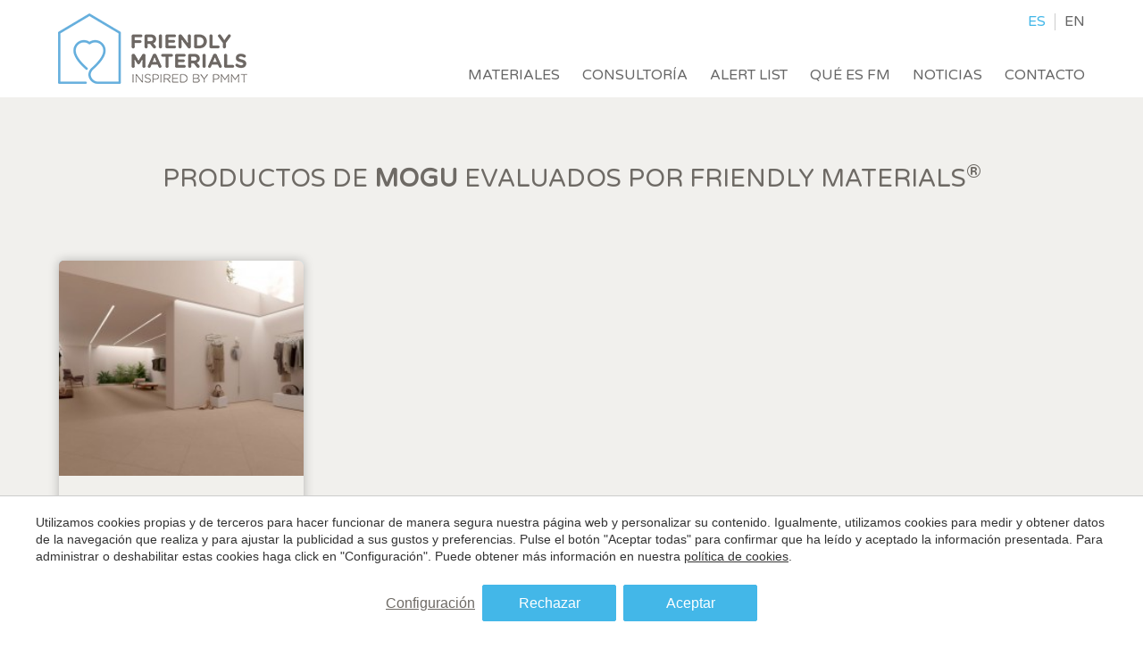

--- FILE ---
content_type: text/css
request_url: https://www.friendlymaterials.com/templates/html5.css
body_size: 3151
content:
/*
 * HTML5 Boilerplate
 *
 * What follows is the result of much research on cross-browser styling.
 * Credit left inline and big thanks to Nicolas Gallagher, Jonathan Neal,
 * Kroc Camen, and the H5BP dev community and team.
 *
 * Detailed information about this CSS: h5bp.com/css
 *
 * ==|== normalize ==========================================================
 */


/* =============================================================================
   HTML5 display definitions
   ========================================================================== */

article, aside, details, figcaption, figure, footer, header, hgroup, nav, section { display: block; }
audio, canvas, video { display: inline-block; *display: inline; *zoom: 1; }
audio:not([controls]) { display: none; }
[hidden] { display: none; }


/* =============================================================================
   Base
   ========================================================================== */

/*
 * 1. Correct text resizing oddly in IE6/7 when body font-size is set using em units
 * 2. Prevent iOS text size adjust on device orientation change, without disabling user zoom: h5bp.com/g
 */

html { font-size: 100%; -webkit-text-size-adjust: 100%; -ms-text-size-adjust: 100%; }

html, button, input, select, textarea { font-family: sans-serif; color: #222; }

body { margin: 0; font-size: 1em; line-height: 1.4; }

/*
 * Remove text-shadow in selection highlight: h5bp.com/i
 * These selection declarations have to be separate
 * Also: hot pink! (or customize the background color to match your design)
 */

::-moz-selection { background: silver; color: #fff; text-shadow: none; }
::selection { background: silver; color: #fff; text-shadow: none; }


/* =============================================================================
   Links
   ========================================================================== */

a { color: #00e; }
a:focus { outline: thin dotted; }

/* Improve readability when focused and hovered in all browsers: h5bp.com/h */
a:hover, a:active { outline: 0; }


/* =============================================================================
   Typography
   ========================================================================== */

abbr[title] { border-bottom: 1px dotted; }

b, strong { font-weight: bold; }

blockquote { margin: 1em 40px; }

dfn { font-style: italic; }

hr { display: block; height: 1px; border: 0; border-top: 1px solid #ccc; margin: 1em 0; padding: 0; }

ins { background: #ff9; color: #000; text-decoration: none; }

mark { background: #ff0; color: #000; font-style: italic; font-weight: bold; }

/* Redeclare monospace font family: h5bp.com/j */
pre, code, kbd, samp { font-family: monospace, serif; _font-family: 'courier new', monospace; font-size: 1em; }

/* Improve readability of pre-formatted text in all browsers */
pre { white-space: pre; white-space: pre-wrap; word-wrap: break-word; }

q { quotes: none; }
q:before, q:after { content: ""; content: none; }

small { font-size: 85%; }

/* Position subscript and superscript content without affecting line-height: h5bp.com/k */
sub, sup { font-size: 75%; line-height: 0; position: relative; vertical-align: baseline; }
sup { top: -0.5em; }
sub { bottom: -0.25em; }


/* =============================================================================
   Lists
   ========================================================================== */

ul, ol { margin: 1em 0; padding: 0 0 0 40px; }
dd { margin: 0 0 0 40px; }
nav ul, nav ol { list-style: none; list-style-image: none; margin: 0; padding: 0; }


/* =============================================================================
   Embedded content
   ========================================================================== */

/*
 * 1. Improve image quality when scaled in IE7: h5bp.com/d
 * 2. Remove the gap between images and borders on image containers: h5bp.com/i/440
 */

img { border: 0; -ms-interpolation-mode: bicubic; vertical-align: middle; }

/*
 * Correct overflow not hidden in IE9
 */

svg:not(:root) { overflow: hidden; }


/* =============================================================================
   Figures
   ========================================================================== */

figure { margin: 0; }


/* =============================================================================
   Forms
   ========================================================================== */

form { margin: 0; }
fieldset { border: 0; margin: 0; padding: 0; }

/* Indicate that 'label' will shift focus to the associated form element */
label { cursor: pointer; }

/*
 * 1. Correct color not inheriting in IE6/7/8/9
 * 2. Correct alignment displayed oddly in IE6/7
 */

legend { border: 0; *margin-left: -7px; padding: 0; white-space: normal; }

/*
 * 1. Correct font-size not inheriting in all browsers
 * 2. Remove margins in FF3/4 S5 Chrome
 * 3. Define consistent vertical alignment display in all browsers
 */

button, input, select, textarea { font-size: 100%; margin: 0; vertical-align: baseline; *vertical-align: middle; }

/*
 * 1. Define line-height as normal to match FF3/4 (set using !important in the UA stylesheet)
 */

button, input { line-height: normal; }

/*
 * 1. Display hand cursor for clickable form elements
 * 2. Allow styling of clickable form elements in iOS
 * 3. Correct inner spacing displayed oddly in IE7 (doesn't effect IE6)
 */

button, input[type="button"], input[type="reset"], input[type="submit"] { cursor: pointer; -webkit-appearance: button; *overflow: visible; }

/*
 * Re-set default cursor for disabled elements
 */

button[disabled], input[disabled] { cursor: default; }

/*
 * Consistent box sizing and appearance
 */

input[type="checkbox"], input[type="radio"] { box-sizing: border-box; padding: 0; *width: 13px; *height: 13px; }
input[type="search"] { -webkit-appearance: textfield; -moz-box-sizing: content-box; -webkit-box-sizing: content-box; box-sizing: content-box; }
input[type="search"]::-webkit-search-decoration, input[type="search"]::-webkit-search-cancel-button { -webkit-appearance: none; }

/*
 * Remove inner padding and border in FF3/4: h5bp.com/l
 */

button::-moz-focus-inner, input::-moz-focus-inner { border: 0; padding: 0; }

/*
 * 1. Remove default vertical scrollbar in IE6/7/8/9
 * 2. Allow only vertical resizing
 */

textarea { overflow: auto; vertical-align: top; resize: vertical; }

/* Colors for form validity */
input:valid, textarea:valid {  }
input:invalid, textarea:invalid { background-color: #f0dddd; }


/* =============================================================================
   Tables
   ========================================================================== */

table { border-collapse: collapse; border-spacing: 0; }
td { vertical-align: top; }


/* =============================================================================
   Chrome Frame Prompt
   ========================================================================== */

.chromeframe { margin: 0.2em 0; background: #ccc; color: black; padding: 0.2em 0; }


/* ==|== primary styles =====================================================
   Author:
   ========================================================================== */
















/* ==|== media queries ======================================================
   EXAMPLE Media Query for Responsive Design.
   This example overrides the primary ('mobile first') styles
   Modify as content requires.
   ========================================================================== */

@media only screen and (min-width: 35em) {
  /* Style adjustments for viewports that meet the condition */
}



/* ==|== non-semantic helper classes ========================================
   Please define your styles before this section.
   ========================================================================== */

/* For image replacement */
.ir { display: block; border: 0; text-indent: -999em; overflow: hidden; background-color: transparent; background-repeat: no-repeat; text-align: left; direction: ltr; *line-height: 0; }
.ir br { display: none; }

/* Hide from both screenreaders and browsers: h5bp.com/u */
.hidden { display: none !important; visibility: hidden; }

/* Hide only visually, but have it available for screenreaders: h5bp.com/v */
.visuallyhidden { border: 0; clip: rect(0 0 0 0); height: 1px; margin: -1px; overflow: hidden; padding: 0; position: absolute; width: 1px; }

/* Extends the .visuallyhidden class to allow the element to be focusable when navigated to via the keyboard: h5bp.com/p */
.visuallyhidden.focusable:active, .visuallyhidden.focusable:focus { clip: auto; height: auto; margin: 0; overflow: visible; position: static; width: auto; }

/* Hide visually and from screenreaders, but maintain layout */
.invisible { visibility: hidden; }

/* Contain floats: h5bp.com/q */
.clearfix:before, .clearfix:after { content: ""; display: table; }
.clearfix:after { clear: both; }
.clearfix { *zoom: 1; }



/* ==|== print styles =======================================================
   Print styles.
   Inlined to avoid required HTTP connection: h5bp.com/r
   ========================================================================== */

@media print {
  * { background: transparent !important; color: black !important; box-shadow:none !important; text-shadow: none !important; filter:none !important; -ms-filter: none !important; } /* Black prints faster: h5bp.com/s */
  a, a:visited { text-decoration: underline; }
  a[href]:after { content: " (" attr(href) ")"; }
  abbr[title]:after { content: " (" attr(title) ")"; }
  .ir a:after, a[href^="javascript:"]:after, a[href^="#"]:after { content: ""; }  /* Don't show links for images, or javascript/internal links */
  pre, blockquote { border: 1px solid #999; page-break-inside: avoid; }
  thead { display: table-header-group; } /* h5bp.com/t */
  tr, img { page-break-inside: avoid; }
  img { max-width: 100% !important; }
  @page { margin: 0.5cm; }
  p, h2, h3 { orphans: 3; widows: 3; }
  h2, h3 { page-break-after: avoid; }
}


--- FILE ---
content_type: application/javascript
request_url: https://www.friendlymaterials.com/templates/common/scripts.js?v=1.21
body_size: 1115
content:
/* Replace 'friendly materials' with 'friendly materials®' first in main, then in footer */



var regex = /friendly materials®?/gi;
var replaceWith = "Friendly Materials<sup>®</sup>";
    
var replaceMain = $("main").not('script').html().replace(regex, replaceWith);
$("main").html(replaceMain);


var replaceFooter = $("footer").not('script').html().replace(regex, replaceWith);
$("footer").html(replaceFooter);


/* 
=======================
Parallax 
=======================
*/
function addParallax(parallax_class){

    checkScroll();

    $(window).scroll(function(){
        checkScroll();
    });

    function checkScroll(){
        var scroll = $(window).scrollTop();
            //backgroundParallaxPosition = Math.floor(scroll / 4);

        $(parallax_class).each(function(){
            var positionOfElement = $(this).parent().offset().top,
                windowHeight = $(window).height();
                heightElement = $(this).parent().outerHeight();

            var startParallax = positionOfElement - windowHeight;

            if(scroll > startParallax) {
            
                    var backgroundCenter = (heightElement);
                    var parallaxScroll = (scroll - startParallax);
                    var scrolRecenter = ((backgroundCenter - parallaxScroll) /4);

                $(this).css("background-position", "50% " + Math.floor(scrolRecenter) + "px");
            }

        });
    }
}

/* 
=======================
In viewport
=======================
*/
$.fn.isInViewport = function() {
    var elementTop = $(this).offset().top;
    var elementBottom = elementTop + $(this).outerHeight();
    var viewportTop = $(window).scrollTop();
    var viewportBottom = viewportTop + $(window).height();
    return elementBottom > viewportTop && elementTop < viewportBottom;
};

$(document).ready(function(){

    $('.fn-videodelay10s').each(function(){
        o = $(this);
        video = o[0];
        //if(video.paused){
            //if(o.isInViewport()){
                setTimeout(function(){ video.play(); }, 2000, o);
            //}
        //}
    });

    $('.fn-videoend').on('ended',function(){
        $(this).addClass("finished");
    });

    $('.fn-toggleBox').each(function(){
        var that = this;
        $('header',$(that)).click(function(){
            o = $(that);
            u = $(this);
            if(!o.hasClass('active')){
                $('.active .toggleBox_info').slideUp();
                $('.active').removeClass('active');
                o.addClass('active');
                $('.active .toggleBox_info').slideDown();
            }else{
                $('.active').removeClass('active');
                $('.toggleBox_info',o).slideUp();
            }
        });
    });

    (function(el){
        $('.genericPopup__container').on('click',function(event){
            event.stopPropagation();
        });

        $(el).each(function(){
            $(this).on('click',function(){
                $('.genericPopup').fadeToggle();
                $('.genericPopup').toggleClass('genericPopup--open');
                $('body').toggleClass('noScroll');
            });
        });
    })('.fn-popup');

    (function(el){
        $('.'+el).each(function(){
            $('.cardInfograf__prop',this).each(function(){
                o=$(this);
                o.click(function(){
                    u=$(this);
                    $('.cardInfograf__prop--active').removeClass('cardInfograf__prop--active');
                    $('.cardInfograf__infoBlock--active').removeClass('cardInfograf__infoBlock--active');
                    u.addClass('cardInfograf__prop--active');
                    $('.cardInfograf__infoBlock').eq(u.index()).addClass('cardInfograf__infoBlock--active');
                });
            });
        });
    })('cardInfograf');
    
});